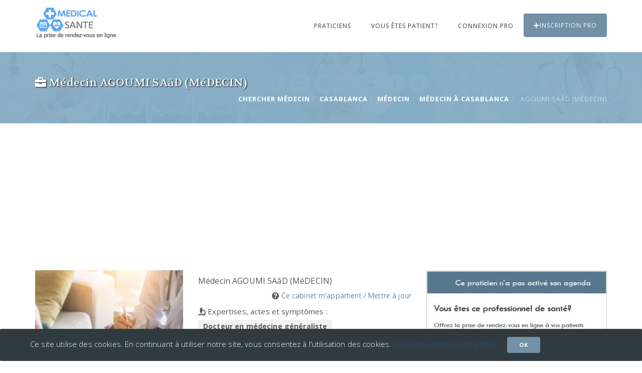

--- FILE ---
content_type: text/html; charset=UTF-8
request_url: https://ma.medical-sante.ch/rdv-Agoumi-Saad-medecin/Medecin/CASABLANCA/3667
body_size: 5822
content:
<!DOCTYPE html><html lang="fr"><head><meta charset="utf-8"><title>Médecin Agoumi Saâd (médecin) mon agenda en ligne Médecin</title> <meta name="description" content="Prise Rendez-vous Agoumi Saâd (médecin) Docteur en médecine généraliste, Medecin traitant RDV pro de la santé 0522864101 Médecin"><meta name="keywords" content="Prise de rendez-vous Agoumi Saâd (médecin) Docteur en médecine généraliste, Medecin traitant Médecin 20360 CASABLANCA 0522864101"><meta property="og:title" content="Top 10 meilleurs Médecins Agoumi Saâd (médecin) 20360 CASABLANCA"><meta property="og:type" content="Prise de rendez-vous"><meta property="og:description" content="Prenez rendez-vous Agoumi Saâd (médecin) Docteur en médecine généraliste, Medecin traitant Médecin 20360 CASABLANCA"><meta property="og:image" content="article"><meta property="og:url" content="https://www.medical-sante.ch/rdv-Agoumi-Saad-medecin/Medecin/CASABLANCA/3667"><meta name="viewport" content="width=device-width, initial-scale=1.0"><meta http-equiv="X-UA-Compatible" content="IE=edge"> <!-- Le styles --> <link href="https://www.medical-sante.ch/rdv-Agoumi-Saad-medecin/Medecin/CASABLANCA/3667" rel="canonical"><link href="/img/favicon.ico" rel="shortcut icon"><link href="/css/bootstrap.min.css" media="screen" rel="stylesheet" type="text/css"><link href="/css/medical-icons.css" media="screen" rel="stylesheet" type="text/css"><link href="/css/vendors.css" media="screen" rel="stylesheet" type="text/css"><link href="/fc/core/main.css" media="screen" rel="stylesheet" type="text/css"><link href="/fc/daygrid/main.css" media="screen" rel="stylesheet" type="text/css"><link href="/css/typeaheadjs.css" media="screen" rel="stylesheet" type="text/css"><link href="/css/components.css" media="screen" rel="stylesheet" type="text/css"><link href="/css/style.css" media="screen" rel="stylesheet" type="text/css"> <!--FULLCALENDAR--> <!--<link href='https://use.fontawesome.com/releases/v5.0.6/css/all.css' rel='stylesheet'> --><!--<link href='https://bootswatch.com/4/litera/bootstrap.min.css' rel='stylesheet'> --> <!--Google Fonts--> <link href="https://fonts.googleapis.com/css?family=Open+Sans:300,400,700" rel="stylesheet"><link href="https://fonts.googleapis.com/css?family=Volkhov:400,400i" rel="stylesheet"> <link rel="stylesheet" href="https://unpkg.com/leaflet@1.2.0/dist/leaflet.css" /> <!-- Respond.js and HTML shiv provide HTML5 support in older browsers like IE9 and 8 --><!--[if lt IE 9]><script src="https://oss.maxcdn.com/libs/html5shiv/3.7.0/html5shiv.js"></script><script src="https://oss.maxcdn.com/libs/respond.js/1.4.2/respond.min.js"></script><![endif]--> <link rel="stylesheet" href="https://use.fontawesome.com/releases/v5.8.2/css/all.css" integrity="sha384-oS3vJWv+0UjzBfQzYUhtDYW+Pj2yciDJxpsK1OYPAYjqT085Qq/1cq5FLXAZQ7Ay" crossorigin="anonymous"><!-- Global site tag (gtag.js) - Google Analytics --><script async src="https://www.googletagmanager.com/gtag/js?id=UA-128170347-4"></script><script> window.dataLayer = window.dataLayer || []; function gtag(){dataLayer.push(arguments);} gtag('js', new Date()); gtag('config', 'UA-128170347-4');</script><script data-ad-client="ca-pub-6053119001547019" async src="https://pagead2.googlesyndication.com/pagead/js/adsbygoogle.js"></script></head><body> <!--<div class="loader"></div> --> <header class="header-1"><nav class="navbar navbar-default"><div class="container"> <div class="navbar-header"><button type="button" class="navbar-toggle collapsed" data-toggle="collapse" data-target="#main-navigation" aria-expanded="false"><span class="sr-only">Toggle Menu</span><i class="fa fa-bars"></i></button><a class="navbar-brand" href="/"><img src="/images/medical-sante.png" alt="rendez-vous medecin"></a></div><div class="collapse navbar-collapse" id="main-navigation"><ul class="nav navbar-nav navbar-right"><li class="mega-sub-menu"><a href="#">Praticiens</a><ul class="mega-dropdown row"><li class="col-sm-3"><ul class="mega-menu-items"><li class="heading">Généraliste</li><li><a title="medecin-generaliste" href="/medecin">Médecin généraliste</a></li><li><a title="infirmiere" href="/infirmiere">Infirmière</a></li><li><a title="gynecologue" href="/gynecologue">Gynécologue</a></li><li><a title="ophtalmologue" href="/ophtalmologue">Ophtalmologue</a></li><li><a title="dermatologue" href="/dermatologue">Dermatologue</a></li><li class="hr"></li> <li class="heading">Soins buccaux</li><li><a title="dentiste" href="/dentiste">Dentiste</a></li> <li><a title="orthodontie" href="/orthodontiste">Orthodontiste</a></li><li><a title="aparodontiste" href="/parodontiste">Parodontologue</a></li><li class="hr"></li><!-- <li class="heading">Opération</li><li><a title="" href="/">Anesthésiste</a></li><li><a title="" href="/">Chirurgien cancérologue</a></li><li><a title="" href="/">Chirurgien maxillo-facial</a></li><li><a title="" href="/">Chirurgien cancérologue</a></li> --></ul></li><li class="col-sm-3"><ul class="mega-menu-items"><li class="heading">Spécialité</li><li><a title="Acupuncteur" href="/acupuncteur">Acupuncteur</a></li><li><a title="Addictologue" href="/addictologue">Addictologue</a></li><li><a title="Allergologue" href="/allergologue">Allergologue</a></li><li><a title="audioprothesiste" href="/audioprothesiste">Audioprothésiste</a></li><li><a title="Cancérologue" href="/cancerologue">Cancérologue</a></li><li><a title="Cardiologue" href="/cardiologue">Cardiologue</a></li><li><a title="Diététiciens" href="/dieteticien">Diététicien</a></li><li><a title="Echographiste" href="/echographiste">Echographiste</a></li><li><a title="endocrinologue" href="/endocrinologue">Endocrinologue</a></li><li><a title="Gastro-entérologue" href="/gastro-enterologue">Gastro-entérologue et hépatologue</a></li> <li><a title="Homéopathe" href="/homeopathe">Homéopathe</a></li><!-- <li><a title="" href="/">Addictologue</a></li><li><a title="" href="/">Audiologiste</a></li> --></ul></li><li class="col-sm-3"><ul class="mega-menu-items"><li class="heading">Spécialité</li><li><a title="kinésithérapeute" href="/kinesitherapeute">Kinésithérapeute</a></li><li><a title="Nutritionniste" href="/nutritionniste">Nutritionniste</a></li><li><a title="Neurologue" href="/neurologue">Neurologue</a></li><li><a title="orthopediste" href="/orthopediste">Orthopédiste</a></li><li><a title="Orthophoniste" href="/orthophoniste">Orthophoniste</a></li><li><a title="Ostéopathe" href="/osteopathe">Ostéopathe</a></li><li><a title="oto-rhino-laryngologiste" href="/oto-rhino-laryngologiste">ORL</a></li><li><a title="Pédiatre" href="/pediatre">Pédiatre</a></li> <li><a title="Pedicure-podologue" href="/pedicure-podologue">Pédicure-podologue</a></li><li><a title="Pneumologue" href="/pneumologue">Pneumologue</a></li><li><a title="Psychanalyste" href="/psychanalyste">Psychanalyste</a></li></ul></li><li class="col-sm-3"><ul class="mega-menu-items"><li class="heading">Spécialité</li><li><a title="Psychiatre" href="/psychiatre">Psychiatre</a></li><li><a title="Psychologue" href="/psychologue">Psychologue</a></li><li><a title="Psychothérapeute" href="/psychotherapeute">Psychothérapeute</a></li><li><a title="radiologue" href="/radiologue">Radiologue</a></li> <li><a title="Rhumatologue" href="/rhumatologue">Rhumatologue</a></li><li><a title="sage-femme" href="/sage-femme">Sage-femme</a></li><li><a title="sophrologue" href="/sophrologue">Sophrologue</a></li><li><a title="stomatologue" href="/stomatologue">Stomatologue</a></li><li><a title="urologue" href="/urologue">Urologue</a></li><li><a title="Vétérinaire" href="/veterinaire">Vétérinaire</a></li><li><a title="sexologue" href="/sexologue">Sexologue</a></li><!-- <li><a title="" href="/">Aromathérapeute</a></li><li><a title="" href="/">Art-Thérapeute</a></li><li><a title="" href="/">Chiropracteur</a></li><li><a title="" href="/">Phytothérapeute</a></li><li><a title="" href="/">Chirurgien plasticien et esthétique</a></li><li><a title="" href="/">Réflexologue</a></li>--></ul></li></ul></li><!-- <li><a href="#">Santé</a> --><!--<ul class="sub-menu"> <li><a href="blog-list.html">Esthéticienne</a></li><li><a href="blog-single.html">Massage</a></li><li><a href="widgets.html">Vétérinaire</a></li></ul></li>--> <li><a title="rendez-vous " href="/login-patient">Vous êtes patient?</a> </li><li><a title="rendez-vous " href="/login-medecin-praticien">Connexion PRO</a></li><li><a title="rendez-vous " href="/praticien" class="btn-emergency"><i class="fa fa-plus"></i>Inscription PRO</a></li></ul></div></div> </header> <div class="page-header"><div class="container"><h1><i class="fas fa-briefcase"></i> Médecin AGOUMI SAâD (MéDECIN)</h1><div class="breadcrumb-2"><ul class="breadcrumb"><li><a href="/" title="cherche Médecin" >Chercher Médecin</a></li><li><a title="CASABLANCA" href="/ville/CASABLANCA">CASABLANCA</a></li><li><a title="Médecin" href="/praticien/M%C3%A9decin">Médecin</a></li><li><a title="Médecin CASABLANCA" href="/rendez-vous/M%C3%A9decin/CASABLANCA">Médecin à CASABLANCA</a></li><li class="active"> AGOUMI SAâD (MéDECIN)</li></ul></div></div></div> <div class="doctor-single mt-80 mb-80"><div class="container"><div class="row"><div class="col-sm-8"><div class="row"><div class="col-sm-5"><div class="doctor-img"> <img src="/img/médecin7.jpg" class="img-responsive" alt="Médecin Agoumi Saâd (médecin) "></div><div class="doctor-contact"><address><strong><i class="fas fa-briefcase"></i> Médecin<br /> AGOUMI SAâD (MéDECIN)</strong><br>120 boulevard Moulay Idriss 1er 1°ét. <br /> 20360 CASABLANCA<br></address><ul class="contact-list"> <li><i class="fa fa-phone"></i> <a rel="nofollow" href='tel:0522864101'>0522864101</a></li></ul></div></div><div class="col-sm-7"><div class="doctor-details"><h2 class="doctor-name">Médecin AGOUMI SAâD (MéDECIN) </h2><div class="text-right"> <i class="fa fa-question-circle"></i> <a title="Ce cabinet n'a pas encore été revendiqué par le propriétaire. Revendiquez ce cabinet pour activer le module de prise de rendez-vous des patients, voir ses statistiques..." href="/professionnel/sug/3667" rel="nofollow" target="_blank">Ce cabinet m'appartient / Mettre à jour</a></div><h4 class="heading"><i class="fas fa-microscope"></i> Expertises, actes et symptômes : </h4><ul class="doctor-edu"><li><strong>Docteur en médecine généraliste</strong></li><li><strong> Medecin traitant</strong></li></ul></div><div itemscope itemtype="https://schema.org/FAQPage"><div itemscope itemprop="mainEntity" itemtype="https://schema.org/Question"><h4 class="heading" itemprop="name"><i class="fas fa-business-time"></i>Quels sont mes horaires? </h4><div itemscope itemprop="acceptedAnswer" itemtype="https://schema.org/Answer"><div itemprop="text">lundi au vendredi <br /> 9h - 12h et 14h - 18h</div></div></div><div itemscope itemprop="mainEntity" itemtype="https://schema.org/Question"><h4 class="heading" itemprop="name"><i class="fas fa-notes-medical"></i> Quelles sont mes activités? </h4><div itemscope itemprop="acceptedAnswer" itemtype="https://schema.org/Answer"><div itemprop="text"> </div></div></div><div itemscope itemprop="mainEntity" itemtype="https://schema.org/Question"><h4 class="heading" itemprop="name"><i class="fas fa-briefcase-medical"></i> Quels sont les services que je vous propose? </h4><div itemscope itemprop="acceptedAnswer" itemtype="https://schema.org/Answer"><div itemprop="text">Prendre un rendez-vous avec votre docteur traitant à CASABLANCA en appelant sur ce numéro de téléphone. Un médecin généraliste est un professionnel de la santé titulaire d’un diplôme de docteur en médecine, d’un diplôme d’État de docteur en médecine. Il soigne les blessures, maladies et pathologies. Appeler votre médecin traitant à CASABLANCA pour vous prescrire une ordonnance médicale ou vous orientez vers un spécialiste de la médecine, Contacter et prendre un RDV chez le médecin est indispensable pour être remboursé par la sécurité social. </div></div></div></div></div><div class="col-sm-12 galleryPhotos"> <div class="row"> </div></div><div class="col-sm-12"><div class="row"><div class="col-sm-12 mt-20"></div><div class="col-sm-3 mt-20"> <h4 class="heading"><i class="far fa-flag"></i> Langues parlées</h4> <ul> <li class="fas fa-angle-right"> Français</li> <br /> </ul></div> </div></div></div></div><div class="col-sm-4"> <aside class="sidebar"> <a rel="nofollow" href="/professionnel/sug/3667"><img src="/images/promo.jpg" alt="rendez-vous medecin" width="361"></a> <div id='lmap' style="height:300px;"></div><h4 class="heading"><i class="fas fa-bus-alt"></i> Accès transport en commun :</h4><h4 class="heading"><i class="fas fa-info-circle"></i> Informations pratiques :</h4> </aside></div></div></div></div> <div class="container mt-80 mb-80"> <div class="row"><div class="col-sm-12 text-center"> <span class="color1">Prise de rendez-vous uniquement par téléphone - Suggérez à votre Médecin AGOUMI SAâD (MéDECIN) à s’inscrire sur notre site afin de prendre RDV en ligne</span>.<br />Vous travaillez dans ce cabinet et vous êtes <a title="Ce cabinet n'a pas encore été revendiqué par le propriétaire. Revendiquez ce cabinet pour la prise de rendez-vous des patients et voir ses statistiques" href="/professionnel/sug/3667" rel="nofollow" target="_blank">Agoumi Saâd (médecin) MéDECIN</a>? Revendiquez votre fiche pour que vos modifications soient publiées immédiatement et mettre en place la prise de RDV en ligne. </div> <div class="col-sm-12"><div class="counter-box-2"><span class="fact-count" data-from="0" data-to="0" data-speed="3000">0</span> <h4 class="heading">Plages horaires disponibles</h4></div></div> <div class="col-sm-12"> <div id='calendarFiche'></div> </div> </div></div><!-- Modal --> <div class="modal fade" id="modal-booking" data-open-onload="false" data-open-delay="0" tabindex="-1" role="dialog"> <div class="modal-dialog modal-lg" role="document"> <div class="modal-content"> <button type="button" class="close" data-dismiss="modal" aria-label="Close"><i class="fa fa-times"></i></button> <div class="modal-body"> <div class="container-fluid"> <div id='calendar'></div> </div> </div></div></div></div> <script> var fichelat = 33.5731;
var fichelng = -7.58984; </script> <script src="/js/jquery.min.js"></script> <!-- FullCalendar --> <script src="/js/moment.min.js"></script> <script src='/fc/core/main.js'></script> <script src='/fc/daygrid/main.js'></script> <script src="https://unpkg.com/leaflet@1.2.0/dist/leaflet.js"></script> <script src="/js/jquery.prettyPhoto.js" type=text/javascript></script> <script>$('.booking').click(function(){ $.ajax({ url: "/agenda/3667?div=calendar", dataType: 'script', success: function(res) { var data = res.body; }, error:function(request, status, error) { console.log("ajax call went wrong:" + request.responseText); } }); }); $(document).ready(function(){ $('#calendarFiche').load("/agenda/3667/0?div=calendarFiche&bScript=true"); }); var myMap = L.map('lmap'); myMap.setView([33.5731, -7.58984], 20); L.tileLayer('https://tile.jawg.io/jawg-light/{z}/{x}/{y}.png?access-token=ch8T6SPUQzog7U9dNiVzoI0R70huJca3vubOza0he1TCJ8UqinHrfW5O8Y4LXNJy', {}).addTo(myMap); var myIcon = L.icon({ iconUrl: '/img/map-docteur.png',	});	L.marker([33.5731, -7.58984], {icon: myIcon}).addTo(myMap); $("a[data-gal^='prettyPhoto']").prettyPhoto({social_tools:''});</script><script type="text/javascript" src="//s7.addthis.com/js/300/addthis_widget.js#pubid=ra-58ed508b6e10db07"></script> <!-- FOOTER --> <footer class="footer-1">	﻿<div class="footer-pri"><div class="container"><div class="row"><div class="col-sm-9"><div class="widget widget-about"><p>Trouvez rapidement un médecin, Infirmier, Dentiste, Dermatologue, Ophtalmologue, Gynécologue, kinésithérapeute, Ostéopathe, Psychologue, Psychiatre, Allergologue, Rhumatologue, Pédiatre, Vétérinaire près de chez vous et prenez rendez-vous gratuitement en ligne en quelques clics. <a href="https://www.annuaire-horaire.fr" title="Annuaire commerces france" target="_blank">Annuaire gratuit</a></p> </div> </div> <div class="col-sm-3"><div class="widget widget-links"> <a title="Médical santé France" href="https://www.medical-sante.fr/" target="_blank">Médical santé France</a> <br/> <a title="Médical santé Belgique" href="https://www.medical-sante.be/" target="_blank">Médical santé Belgique</a> <br/> <a title="Médical santé Suisse" href="https://www.medical-sante.ch/" target="_blank">Médical santé Suisse</a> <br/> <a title="Médical santé Maroc" href="https://ma.medical-sante.ch/" target="_blank">Médical santé Maroc</a> <br/> <a target="_blank" title="Partager ma borne de recharge" href="https://www.sharenplug.com/">Borne électrique</a><br/><i class="fa fa-info-circle"></i> <a href="/terms" rel="nofollow" >Mentions légales</a><br /><i class="fa fa fa-eye"></i> <a href="/cookies" >Cookies</a><br /><i class="fa fa-envelope"></i> <a href="/contact">Contact</a></div> </div> </div></div></div><div class="footer-sec"> <div class="container"><div class="row"><div class="col-sm-12"> <span>&copy; Copyright 2026 Médical-santé vous permet de prendre rendez-vous avec les professionnels de santé rapidement et gratuitement 24h/24.</span> </div> </div></div></div> </footer> <div id="back"><i class="fa fa-angle-up"></i></div> <!-- Modal --> <div class="modal fade" id="modal-video" data-open-onload="false" tabindex="-1" role="dialog"> <div class="modal-dialog" role="document"> <div class="modal-content"> <button type="button" class="close" data-dismiss="modal" aria-label="Close"><i class="fa fa-times"></i></button> <div class="modal-body"> <div class="container-fluid"> <div class="row"> <div class="col-sm-12"> <div id="video-container"></div> </div> </div> </div> </div> </div> </div> </div> <!-- Permission for Setting Cookies --> <div class="alert alert-dismissible alert-cookies"><div class="container"> <div class="row"> <div class="col-sm-12"> Ce site utilise des cookies. En continuant à utiliser notre site, vous consentez à l'utilisation des cookies. <a href="/cookies">Vous pouvez en savoir plus ici</a> &nbsp;&nbsp; <button name='cookie' class="btn btn-primary btn-sm" data-dismiss="alert" type="button">Ok</button> </div> </div> </div> </div> <script src="https://apis.google.com/js/platform.js" async defer></script> <script src="/js/jquery.min.js"></script> <script src="/js/bootstrap.min.js"></script> <script src="/js/jquery.appear.js"></script> <script src="/js/jquery.countTo.js"></script> <!-- Custom JS --> <script src="/js/script.js"></script> <!-- autocomplete JS --> <script src="/js/typeahead.bundle.js"></script> <script>
var countries = new Bloodhound({ datumTokenizer: Bloodhound.tokenizers.whitespace, queryTokenizer: Bloodhound.tokenizers.whitespace, prefetch: '/liste-ville' }); $('.autoville').typeahead({ minLength: 1, autoSelect: true, hint: true, highlight: true }, { name: 'villes', limit: 20, source: countries }); var types = new Bloodhound({ datumTokenizer: Bloodhound.tokenizers.whitespace, queryTokenizer: Bloodhound.tokenizers.whitespace, prefetch: '/liste-type' }); $('.autocategorie').typeahead({ minLength: 1, autoSelect: true, hint: true, highlight: true }, { name: 'types', limit: 20, source: types }); $("button[name='cookie']").click(function(){ document.cookie = "acceptTerm=médical-sante"; });	var resourcePath = window.location.pathname;	$("li a[href*='"+resourcePath+"']").parent().addClass('active'); </script> </body> </html>

--- FILE ---
content_type: text/html; charset=utf-8
request_url: https://www.google.com/recaptcha/api2/aframe
body_size: 255
content:
<!DOCTYPE HTML><html><head><meta http-equiv="content-type" content="text/html; charset=UTF-8"></head><body><script nonce="86RqBFsaTMetinUgi6tqnw">/** Anti-fraud and anti-abuse applications only. See google.com/recaptcha */ try{var clients={'sodar':'https://pagead2.googlesyndication.com/pagead/sodar?'};window.addEventListener("message",function(a){try{if(a.source===window.parent){var b=JSON.parse(a.data);var c=clients[b['id']];if(c){var d=document.createElement('img');d.src=c+b['params']+'&rc='+(localStorage.getItem("rc::a")?sessionStorage.getItem("rc::b"):"");window.document.body.appendChild(d);sessionStorage.setItem("rc::e",parseInt(sessionStorage.getItem("rc::e")||0)+1);localStorage.setItem("rc::h",'1769171133702');}}}catch(b){}});window.parent.postMessage("_grecaptcha_ready", "*");}catch(b){}</script></body></html>